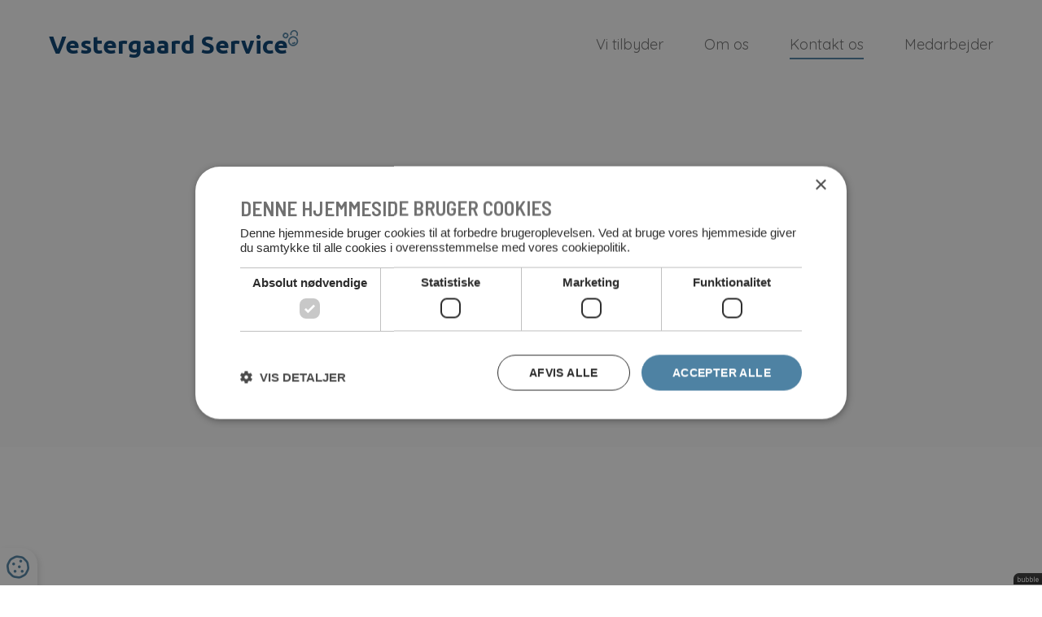

--- FILE ---
content_type: text/html; charset=utf-8
request_url: https://v-service.dk/p/kontakt
body_size: 3681
content:
<!--
Lavet af bubble - Det skarpe i det skæve
Besøg os på www.bubble.dk eller ring til os på +45 6069 8700
-->
<!doctype html>
<html lang="da" class="no-js" dir="ltr">
<head>
	<meta charset="utf-8">
	<title>Kontakt os - Vestergaard Service</title>
	<meta name="description" content="Kontakt os">
	<meta name="apple-mobile-web-app-title" content="Vestergaard Service">
	<base href="https://v-service.dk/">
	<link rel="stylesheet" type="text/css" href="/assets/css/main.min.css?9">
	<meta name="google-site-verification" content="P8FIHVvXbTL9HiVFmQaD7lU79ufgYLBvGLLf0jqWszE" />
	<meta name="facebook-domain-verification" content="ns6v49majw7bqxkj6w4ke8oyxvo74i" />
	<script type="text/javascript" charset="UTF-8" src="//cdn.cookie-script.com/s/4efa10e072e4fb977382004d44c5c953.js"></script>
	<!-- The initial config of Consent Mode -->
	<script type="text/javascript">
		window.dataLayer = window.dataLayer || [];
		function gtag() {
			dataLayer.push(arguments);
		}
		gtag('consent', 'default', {
			'ad_storage': 'denied',
			'ad_user_data': 'denied',
			'ad_personalization': 'denied',
			'analytics_storage': 'denied',
			'wait_for_update': 500,
		});
		gtag('set', 'ads_data_redaction', true);
	</script>
	<!-- Google Tag Manager -->
	<script>(function(w,d,s,l,i){w[l]=w[l]||[];w[l].push({'gtm.start':
	new Date().getTime(),event:'gtm.js'});var f=d.getElementsByTagName(s)[0],
	j=d.createElement(s),dl=l!='dataLayer'?'&l='+l:'';j.async=true;j.src=
	'https://www.googletagmanager.com/gtm.js?id='+i+dl;f.parentNode.insertBefore(j,f);
	})(window,document,'script','dataLayer','GTM-PRBKRP3');</script>
	<!-- End Google Tag Manager -->
	<!-- Facebook Pixel Code -->
	<script>
		!function(f,b,e,v,n,t,s)
		{if(f.fbq)return;n=f.fbq=function(){n.callMethod?
		n.callMethod.apply(n,arguments):n.queue.push(arguments)};
		if(!f._fbq)f._fbq=n;n.push=n;n.loaded=!0;n.version='2.0';
		n.queue=[];t=b.createElement(e);t.async=!0;
		t.src=v;s=b.getElementsByTagName(e)[0];
		s.parentNode.insertBefore(t,s)}(window,document,'script',
		'https://connect.facebook.net/en_US/fbevents.js');
		fbq('consent', 'revoke');
		fbq('init', '472022297351246'); 
		fbq('track', 'PageView');
	</script>
	<noscript>
		<img height="1" width="1" src="https://www.facebook.com/tr?id=472022297351246&ev=PageView&noscript=1"/>
	</noscript>
	<!-- End Facebook Pixel Code -->
	<meta property="og:title" content="Kontakt os - Vestergaard Service">
	<meta property="og:description" content="Kontakt os">
	<meta property="og:url" content="https://v-service.dk/p/kontakt">

	<meta http-equiv="x-ua-compatible" content="ie=edge">
	<meta name="viewport" content="width=device-width, initial-scale=1.0">
	<link rel="icon" type="image/png" href="f/design/favicon.png">
	<link rel="apple-touch-icon" href="f/design/appicon.png">
	<link rel="stylesheet" type="text/css" href="/style.css?178954879">
		<meta property="og:image" content="https://v-service.dk/f/design/share.jpg" />
	</head>

<body class="">
		<!-- Google Tag Manager (noscript) -->
	<noscript><iframe src="https://www.googletagmanager.com/ns.html?id=GTM-PRBKRP3"
	height="0" width="0" style="display:none;visibility:hidden"></iframe></noscript>
	<!-- End Google Tag Manager (noscript) -->


	<div class="main-wrap">
		<header class="site-header">
			<div class="grid-container">
				<div class="grid-x align-middle">
					<div class="cell shrink">
						<a href="/" title="Vestergaard Service" class="site-logo">
															Vestergaard Service
													</a>
					</div>

					<div class="cell auto">
						<div class="header-nav">
							<nav class="site-nav"><ul class="widget content page menu clearfix">
				<li class="item_1 itemid_9">
			<a href="p/vi-tilbyder">Vi tilbyder</a>
			
						
					</li>		
			<li class="item_2 itemid_21">
			<a href="p/om-os">Om os</a>
			
						
					</li>		
			<li class="item_3 itemid_6 active">
			<a href="p/kontakt">Kontakt os</a>
			
						
					</li>		
			<li class="item_4 itemid_30">
			<a href="p/medarbejder">Medarbejder</a>
			
						
					</li>		
	</ul>
	
	

</nav>							
						</div>

						<a href="javascript:void(0)" class="header-nav-toggle">
							<div class="hamburger">
								<div class="hamburger-i hamburger-top"></div> 
								<div class="hamburger-i hamburger-mid"></div> 
								<div class="hamburger-i hamburger-bottom"></div> 
							</div>
						</a>
					</div>
				</div>
			</div>
		</header>

					
							





	<div class="top" data-aos="fade-down">
		<div class="top-bar top-bar--map">
			<iframe src="https://www.google.com/maps/embed?pb=!1m18!1m12!1m3!1d2234.4671092101466!2d9.128248116051967!3d55.94127548490722!2m3!1f0!2f0!3f0!3m2!1i1024!2i768!4f13.1!3m3!1m2!1s0x464b9ec53edfc721%3A0xa1fbac21f055ae63!2sStoregade%2047%2C%207330%20Brande!5e0!3m2!1sda!2sdk!4v1614764911139!5m2!1sda!2sdk" width="2000" height="650" allowfullscreen=""></iframe>
		</div>
	</div>


<div class="middle">
	<div class="grid-container">
				<div class="grid-x grid-margin-x grid-margin-y">
			<div data-aos="fade-right" class="cell small-12 medium-auto large-6 ">
				<section class="content rte">
					<h1>Kontakt os</h1>
<div><div class="contact-info-container">	
	<div class="contact-info">
		<div class="contact-info__icon">
			<i class="fal fa-map-marker-times"></i>
		</div>
		<div class="contact-info__info">			
			<p>Storegade 47 <br>
			7330 Brande</p>
		</div>
	</div>	
		<div class="contact-info">
		<div class="contact-info__icon">
			<i class="fal fa-phone"></i>		
		</div>
		<div class="contact-info__info">			
			<a href="tel:21605710">21 60 57 10</a>
		</div>
	</div>
	<div class="contact-info">
		<div class="contact-info__icon">
			<i class="fal fa-envelope"></i>
		</div>
		<div class="contact-info__info">			
			<a href="mailto:mail@v-service.dk">mail@v-service.dk</a>
		</div>
	</div>	
</div>


 </div>

									</section>
			</div>

							<div data-aos="fade-down" data-aos-delay="300" class="cell small-12  large-5
							 medium-5 large-offset-1							">
					<section class="sidebar-container">
						<div class="fluff sidebar sidebar--form sidebar--form--contact"><div class="form__description">
<h2>Bliv kontaktet</h2>
<p>Udfyld dine oplysninger, s&aring; kontakter vi dig hurtigst muligt</p>
</div>
<div class="form form_5 form_recaptcha">
	<form name="form_5" id="form_5" method="post" action="/p/kontakt#form_5">
		<input type="hidden" name="form_id" value="5">
														<div class="field id11 order1 type_text">
					<div class="caption"><label for="field11" class="heading">Navn*</label></div>

					<div class="input">
													<input type="text" name="11" id="field11" value="" placeholder="Navn">
											</div>
				</div>
															<div class="field id13 order2 type_text">
					<div class="caption"><label for="field13" class="heading">Email*</label></div>

					<div class="input">
													<input type="text" name="13" id="field13" value="" placeholder="Email">
											</div>
				</div>
															<div class="field id15 order3 type_text">
					<div class="caption"><label for="field15" class="heading">Tlf nr.*</label></div>

					<div class="input">
													<input type="text" name="15" id="field15" value="" placeholder="Tlf nr">
											</div>
				</div>
															<div class="field id17 order4 type_text">
					<div class="caption"><label for="field17" class="heading">Post nr.</label></div>

					<div class="input">
													<input type="text" name="17" id="field17" value="" placeholder="Post nr.">
											</div>
				</div>
															<div class="field id19 order5 type_text">
					<div class="caption"><label for="field19" class="heading">Emne*</label></div>

					<div class="input">
													<input type="text" name="19" id="field19" value="" placeholder="Emne">
											</div>
				</div>
															<div class="field id21 order6 type_textarea">
					<div class="caption"><label for="field21" class="heading">Beskrivelse</label></div>

					<div class="input">
													<textarea name="21" id="field21" placeholder="Beskrivelse..."></textarea>
											</div>
				</div>
					
					<div class="field-body-p">
				<div class="caption"><label for="body-p" class="heading">Body*</label></div>
				<div class="input"><textarea name="body-p" id="body-p" placeholder="Body" tabindex="100"></textarea></div>
			</div>
		
									<script src="https://www.google.com/recaptcha/api.js" async defer></script>
													<script>
					var form_submit = "form_5";
					function onInvisibleRecaptcha(token) {
						document.getElementById(form_submit).submit();
					}
				</script>
							<div class="form-controls">
							<input type="submit" value="Send" class="g-recaptcha" data-badge="bottomleft" data-sitekey="6LdleiAUAAAAAHVaLLbdzrG3utZ_3-R__aDNBXLs" data-callback='onInvisibleRecaptcha' onclick="form_submit='form_5'">
								</div>
	</form>
</div>
<div class="form-wrapper__recaptcha form-wrapper__recaptcha--dark">
		Beskyttet af reCAPTCHA |&nbsp;<a href="https://www.google.com/intl/da/policies/privacy/" target="_blank">Privatliv</a>&nbsp;-&nbsp;<a href="https://www.google.com/intl/da/policies/terms/" target="_blank">Vilkår</a>
	</div></div>
					</section>
				</div>
			
					</div>
	</div>
</div>

			
						<div class="bottom"><div class="fluff section section--cta"><a href="/p/vi-tilbyder">
<div class="grid-container">
<div class="grid-x">
<div class="cell small-12 text-center" data-aos="fade-right">
<p><strong>Se vores ydelser</strong></p>
</div>
</div>
</div>
</a>
</div></div>				<footer class="site-footer">
			<div class="grid-container">
				<div class="grid-x grid-margin-x grid-margin-y">
					<div class="cell small-12 medium-6 large-4 site-footer__info">
						<ul class="no-bullet">
							<li><a class="site-logo" href="/">Vestergaard Service</a></li>
							<li>Storegade 47, 7330 Brande</li>							
							<li>Telefon: <a href="tel:21605710">21 60 57 10</a></li>
							<li>CVR: 27305407</li>
							<li>
																	<a href="https://www.facebook.com/VestergaardService/" target="_blank"><i class="fab fa-facebook"></i>Følg os på Facebook</a>
															</li>
						</ul>
					</div>	
					<div data-aos="fade-up" data-aos-delay="700" data-aos-duration="2000" data-aos-anchor=".site-footer" class="cell small-12 medium-6 large-4 large-offset-4 site-footer__environment">
						<div class="content-container">
	<img src="/f/blog/article/cc3c4d733d89af9153f7f81e9d96002401e1e918_thumb.png" alt="Footer: arbejdsmiljø info">

	<div class="content">
		<p>Vi har et godt arbejdsmilj&oslash; og tager h&aring;nd om vores medarbejdere. <a href="p/om-os">L&aelig;s mere her</a></p>
	</div>
</div>

					</div>			
				</div>
			</div>
		</footer>
		<a href="javascript:void(0)" id="csconsentlink" class="cookie-badge"><i class="far fa-cookie"></i></a>
	</div>

	<script src="/script.js?178956148"></script>
	<a href="https://bubble.dk" target="_blank" id="bubble" rel="nofollow"><img src="assets/gfx/bubble/black.png" alt="bubble"></a>



		</body>
</html>

--- FILE ---
content_type: text/html; charset=utf-8
request_url: https://www.google.com/recaptcha/api2/anchor?ar=1&k=6LdleiAUAAAAAHVaLLbdzrG3utZ_3-R__aDNBXLs&co=aHR0cHM6Ly92LXNlcnZpY2UuZGs6NDQz&hl=en&v=PoyoqOPhxBO7pBk68S4YbpHZ&size=invisible&badge=bottomleft&anchor-ms=20000&execute-ms=30000&cb=durqay5beo0u
body_size: 49528
content:
<!DOCTYPE HTML><html dir="ltr" lang="en"><head><meta http-equiv="Content-Type" content="text/html; charset=UTF-8">
<meta http-equiv="X-UA-Compatible" content="IE=edge">
<title>reCAPTCHA</title>
<style type="text/css">
/* cyrillic-ext */
@font-face {
  font-family: 'Roboto';
  font-style: normal;
  font-weight: 400;
  font-stretch: 100%;
  src: url(//fonts.gstatic.com/s/roboto/v48/KFO7CnqEu92Fr1ME7kSn66aGLdTylUAMa3GUBHMdazTgWw.woff2) format('woff2');
  unicode-range: U+0460-052F, U+1C80-1C8A, U+20B4, U+2DE0-2DFF, U+A640-A69F, U+FE2E-FE2F;
}
/* cyrillic */
@font-face {
  font-family: 'Roboto';
  font-style: normal;
  font-weight: 400;
  font-stretch: 100%;
  src: url(//fonts.gstatic.com/s/roboto/v48/KFO7CnqEu92Fr1ME7kSn66aGLdTylUAMa3iUBHMdazTgWw.woff2) format('woff2');
  unicode-range: U+0301, U+0400-045F, U+0490-0491, U+04B0-04B1, U+2116;
}
/* greek-ext */
@font-face {
  font-family: 'Roboto';
  font-style: normal;
  font-weight: 400;
  font-stretch: 100%;
  src: url(//fonts.gstatic.com/s/roboto/v48/KFO7CnqEu92Fr1ME7kSn66aGLdTylUAMa3CUBHMdazTgWw.woff2) format('woff2');
  unicode-range: U+1F00-1FFF;
}
/* greek */
@font-face {
  font-family: 'Roboto';
  font-style: normal;
  font-weight: 400;
  font-stretch: 100%;
  src: url(//fonts.gstatic.com/s/roboto/v48/KFO7CnqEu92Fr1ME7kSn66aGLdTylUAMa3-UBHMdazTgWw.woff2) format('woff2');
  unicode-range: U+0370-0377, U+037A-037F, U+0384-038A, U+038C, U+038E-03A1, U+03A3-03FF;
}
/* math */
@font-face {
  font-family: 'Roboto';
  font-style: normal;
  font-weight: 400;
  font-stretch: 100%;
  src: url(//fonts.gstatic.com/s/roboto/v48/KFO7CnqEu92Fr1ME7kSn66aGLdTylUAMawCUBHMdazTgWw.woff2) format('woff2');
  unicode-range: U+0302-0303, U+0305, U+0307-0308, U+0310, U+0312, U+0315, U+031A, U+0326-0327, U+032C, U+032F-0330, U+0332-0333, U+0338, U+033A, U+0346, U+034D, U+0391-03A1, U+03A3-03A9, U+03B1-03C9, U+03D1, U+03D5-03D6, U+03F0-03F1, U+03F4-03F5, U+2016-2017, U+2034-2038, U+203C, U+2040, U+2043, U+2047, U+2050, U+2057, U+205F, U+2070-2071, U+2074-208E, U+2090-209C, U+20D0-20DC, U+20E1, U+20E5-20EF, U+2100-2112, U+2114-2115, U+2117-2121, U+2123-214F, U+2190, U+2192, U+2194-21AE, U+21B0-21E5, U+21F1-21F2, U+21F4-2211, U+2213-2214, U+2216-22FF, U+2308-230B, U+2310, U+2319, U+231C-2321, U+2336-237A, U+237C, U+2395, U+239B-23B7, U+23D0, U+23DC-23E1, U+2474-2475, U+25AF, U+25B3, U+25B7, U+25BD, U+25C1, U+25CA, U+25CC, U+25FB, U+266D-266F, U+27C0-27FF, U+2900-2AFF, U+2B0E-2B11, U+2B30-2B4C, U+2BFE, U+3030, U+FF5B, U+FF5D, U+1D400-1D7FF, U+1EE00-1EEFF;
}
/* symbols */
@font-face {
  font-family: 'Roboto';
  font-style: normal;
  font-weight: 400;
  font-stretch: 100%;
  src: url(//fonts.gstatic.com/s/roboto/v48/KFO7CnqEu92Fr1ME7kSn66aGLdTylUAMaxKUBHMdazTgWw.woff2) format('woff2');
  unicode-range: U+0001-000C, U+000E-001F, U+007F-009F, U+20DD-20E0, U+20E2-20E4, U+2150-218F, U+2190, U+2192, U+2194-2199, U+21AF, U+21E6-21F0, U+21F3, U+2218-2219, U+2299, U+22C4-22C6, U+2300-243F, U+2440-244A, U+2460-24FF, U+25A0-27BF, U+2800-28FF, U+2921-2922, U+2981, U+29BF, U+29EB, U+2B00-2BFF, U+4DC0-4DFF, U+FFF9-FFFB, U+10140-1018E, U+10190-1019C, U+101A0, U+101D0-101FD, U+102E0-102FB, U+10E60-10E7E, U+1D2C0-1D2D3, U+1D2E0-1D37F, U+1F000-1F0FF, U+1F100-1F1AD, U+1F1E6-1F1FF, U+1F30D-1F30F, U+1F315, U+1F31C, U+1F31E, U+1F320-1F32C, U+1F336, U+1F378, U+1F37D, U+1F382, U+1F393-1F39F, U+1F3A7-1F3A8, U+1F3AC-1F3AF, U+1F3C2, U+1F3C4-1F3C6, U+1F3CA-1F3CE, U+1F3D4-1F3E0, U+1F3ED, U+1F3F1-1F3F3, U+1F3F5-1F3F7, U+1F408, U+1F415, U+1F41F, U+1F426, U+1F43F, U+1F441-1F442, U+1F444, U+1F446-1F449, U+1F44C-1F44E, U+1F453, U+1F46A, U+1F47D, U+1F4A3, U+1F4B0, U+1F4B3, U+1F4B9, U+1F4BB, U+1F4BF, U+1F4C8-1F4CB, U+1F4D6, U+1F4DA, U+1F4DF, U+1F4E3-1F4E6, U+1F4EA-1F4ED, U+1F4F7, U+1F4F9-1F4FB, U+1F4FD-1F4FE, U+1F503, U+1F507-1F50B, U+1F50D, U+1F512-1F513, U+1F53E-1F54A, U+1F54F-1F5FA, U+1F610, U+1F650-1F67F, U+1F687, U+1F68D, U+1F691, U+1F694, U+1F698, U+1F6AD, U+1F6B2, U+1F6B9-1F6BA, U+1F6BC, U+1F6C6-1F6CF, U+1F6D3-1F6D7, U+1F6E0-1F6EA, U+1F6F0-1F6F3, U+1F6F7-1F6FC, U+1F700-1F7FF, U+1F800-1F80B, U+1F810-1F847, U+1F850-1F859, U+1F860-1F887, U+1F890-1F8AD, U+1F8B0-1F8BB, U+1F8C0-1F8C1, U+1F900-1F90B, U+1F93B, U+1F946, U+1F984, U+1F996, U+1F9E9, U+1FA00-1FA6F, U+1FA70-1FA7C, U+1FA80-1FA89, U+1FA8F-1FAC6, U+1FACE-1FADC, U+1FADF-1FAE9, U+1FAF0-1FAF8, U+1FB00-1FBFF;
}
/* vietnamese */
@font-face {
  font-family: 'Roboto';
  font-style: normal;
  font-weight: 400;
  font-stretch: 100%;
  src: url(//fonts.gstatic.com/s/roboto/v48/KFO7CnqEu92Fr1ME7kSn66aGLdTylUAMa3OUBHMdazTgWw.woff2) format('woff2');
  unicode-range: U+0102-0103, U+0110-0111, U+0128-0129, U+0168-0169, U+01A0-01A1, U+01AF-01B0, U+0300-0301, U+0303-0304, U+0308-0309, U+0323, U+0329, U+1EA0-1EF9, U+20AB;
}
/* latin-ext */
@font-face {
  font-family: 'Roboto';
  font-style: normal;
  font-weight: 400;
  font-stretch: 100%;
  src: url(//fonts.gstatic.com/s/roboto/v48/KFO7CnqEu92Fr1ME7kSn66aGLdTylUAMa3KUBHMdazTgWw.woff2) format('woff2');
  unicode-range: U+0100-02BA, U+02BD-02C5, U+02C7-02CC, U+02CE-02D7, U+02DD-02FF, U+0304, U+0308, U+0329, U+1D00-1DBF, U+1E00-1E9F, U+1EF2-1EFF, U+2020, U+20A0-20AB, U+20AD-20C0, U+2113, U+2C60-2C7F, U+A720-A7FF;
}
/* latin */
@font-face {
  font-family: 'Roboto';
  font-style: normal;
  font-weight: 400;
  font-stretch: 100%;
  src: url(//fonts.gstatic.com/s/roboto/v48/KFO7CnqEu92Fr1ME7kSn66aGLdTylUAMa3yUBHMdazQ.woff2) format('woff2');
  unicode-range: U+0000-00FF, U+0131, U+0152-0153, U+02BB-02BC, U+02C6, U+02DA, U+02DC, U+0304, U+0308, U+0329, U+2000-206F, U+20AC, U+2122, U+2191, U+2193, U+2212, U+2215, U+FEFF, U+FFFD;
}
/* cyrillic-ext */
@font-face {
  font-family: 'Roboto';
  font-style: normal;
  font-weight: 500;
  font-stretch: 100%;
  src: url(//fonts.gstatic.com/s/roboto/v48/KFO7CnqEu92Fr1ME7kSn66aGLdTylUAMa3GUBHMdazTgWw.woff2) format('woff2');
  unicode-range: U+0460-052F, U+1C80-1C8A, U+20B4, U+2DE0-2DFF, U+A640-A69F, U+FE2E-FE2F;
}
/* cyrillic */
@font-face {
  font-family: 'Roboto';
  font-style: normal;
  font-weight: 500;
  font-stretch: 100%;
  src: url(//fonts.gstatic.com/s/roboto/v48/KFO7CnqEu92Fr1ME7kSn66aGLdTylUAMa3iUBHMdazTgWw.woff2) format('woff2');
  unicode-range: U+0301, U+0400-045F, U+0490-0491, U+04B0-04B1, U+2116;
}
/* greek-ext */
@font-face {
  font-family: 'Roboto';
  font-style: normal;
  font-weight: 500;
  font-stretch: 100%;
  src: url(//fonts.gstatic.com/s/roboto/v48/KFO7CnqEu92Fr1ME7kSn66aGLdTylUAMa3CUBHMdazTgWw.woff2) format('woff2');
  unicode-range: U+1F00-1FFF;
}
/* greek */
@font-face {
  font-family: 'Roboto';
  font-style: normal;
  font-weight: 500;
  font-stretch: 100%;
  src: url(//fonts.gstatic.com/s/roboto/v48/KFO7CnqEu92Fr1ME7kSn66aGLdTylUAMa3-UBHMdazTgWw.woff2) format('woff2');
  unicode-range: U+0370-0377, U+037A-037F, U+0384-038A, U+038C, U+038E-03A1, U+03A3-03FF;
}
/* math */
@font-face {
  font-family: 'Roboto';
  font-style: normal;
  font-weight: 500;
  font-stretch: 100%;
  src: url(//fonts.gstatic.com/s/roboto/v48/KFO7CnqEu92Fr1ME7kSn66aGLdTylUAMawCUBHMdazTgWw.woff2) format('woff2');
  unicode-range: U+0302-0303, U+0305, U+0307-0308, U+0310, U+0312, U+0315, U+031A, U+0326-0327, U+032C, U+032F-0330, U+0332-0333, U+0338, U+033A, U+0346, U+034D, U+0391-03A1, U+03A3-03A9, U+03B1-03C9, U+03D1, U+03D5-03D6, U+03F0-03F1, U+03F4-03F5, U+2016-2017, U+2034-2038, U+203C, U+2040, U+2043, U+2047, U+2050, U+2057, U+205F, U+2070-2071, U+2074-208E, U+2090-209C, U+20D0-20DC, U+20E1, U+20E5-20EF, U+2100-2112, U+2114-2115, U+2117-2121, U+2123-214F, U+2190, U+2192, U+2194-21AE, U+21B0-21E5, U+21F1-21F2, U+21F4-2211, U+2213-2214, U+2216-22FF, U+2308-230B, U+2310, U+2319, U+231C-2321, U+2336-237A, U+237C, U+2395, U+239B-23B7, U+23D0, U+23DC-23E1, U+2474-2475, U+25AF, U+25B3, U+25B7, U+25BD, U+25C1, U+25CA, U+25CC, U+25FB, U+266D-266F, U+27C0-27FF, U+2900-2AFF, U+2B0E-2B11, U+2B30-2B4C, U+2BFE, U+3030, U+FF5B, U+FF5D, U+1D400-1D7FF, U+1EE00-1EEFF;
}
/* symbols */
@font-face {
  font-family: 'Roboto';
  font-style: normal;
  font-weight: 500;
  font-stretch: 100%;
  src: url(//fonts.gstatic.com/s/roboto/v48/KFO7CnqEu92Fr1ME7kSn66aGLdTylUAMaxKUBHMdazTgWw.woff2) format('woff2');
  unicode-range: U+0001-000C, U+000E-001F, U+007F-009F, U+20DD-20E0, U+20E2-20E4, U+2150-218F, U+2190, U+2192, U+2194-2199, U+21AF, U+21E6-21F0, U+21F3, U+2218-2219, U+2299, U+22C4-22C6, U+2300-243F, U+2440-244A, U+2460-24FF, U+25A0-27BF, U+2800-28FF, U+2921-2922, U+2981, U+29BF, U+29EB, U+2B00-2BFF, U+4DC0-4DFF, U+FFF9-FFFB, U+10140-1018E, U+10190-1019C, U+101A0, U+101D0-101FD, U+102E0-102FB, U+10E60-10E7E, U+1D2C0-1D2D3, U+1D2E0-1D37F, U+1F000-1F0FF, U+1F100-1F1AD, U+1F1E6-1F1FF, U+1F30D-1F30F, U+1F315, U+1F31C, U+1F31E, U+1F320-1F32C, U+1F336, U+1F378, U+1F37D, U+1F382, U+1F393-1F39F, U+1F3A7-1F3A8, U+1F3AC-1F3AF, U+1F3C2, U+1F3C4-1F3C6, U+1F3CA-1F3CE, U+1F3D4-1F3E0, U+1F3ED, U+1F3F1-1F3F3, U+1F3F5-1F3F7, U+1F408, U+1F415, U+1F41F, U+1F426, U+1F43F, U+1F441-1F442, U+1F444, U+1F446-1F449, U+1F44C-1F44E, U+1F453, U+1F46A, U+1F47D, U+1F4A3, U+1F4B0, U+1F4B3, U+1F4B9, U+1F4BB, U+1F4BF, U+1F4C8-1F4CB, U+1F4D6, U+1F4DA, U+1F4DF, U+1F4E3-1F4E6, U+1F4EA-1F4ED, U+1F4F7, U+1F4F9-1F4FB, U+1F4FD-1F4FE, U+1F503, U+1F507-1F50B, U+1F50D, U+1F512-1F513, U+1F53E-1F54A, U+1F54F-1F5FA, U+1F610, U+1F650-1F67F, U+1F687, U+1F68D, U+1F691, U+1F694, U+1F698, U+1F6AD, U+1F6B2, U+1F6B9-1F6BA, U+1F6BC, U+1F6C6-1F6CF, U+1F6D3-1F6D7, U+1F6E0-1F6EA, U+1F6F0-1F6F3, U+1F6F7-1F6FC, U+1F700-1F7FF, U+1F800-1F80B, U+1F810-1F847, U+1F850-1F859, U+1F860-1F887, U+1F890-1F8AD, U+1F8B0-1F8BB, U+1F8C0-1F8C1, U+1F900-1F90B, U+1F93B, U+1F946, U+1F984, U+1F996, U+1F9E9, U+1FA00-1FA6F, U+1FA70-1FA7C, U+1FA80-1FA89, U+1FA8F-1FAC6, U+1FACE-1FADC, U+1FADF-1FAE9, U+1FAF0-1FAF8, U+1FB00-1FBFF;
}
/* vietnamese */
@font-face {
  font-family: 'Roboto';
  font-style: normal;
  font-weight: 500;
  font-stretch: 100%;
  src: url(//fonts.gstatic.com/s/roboto/v48/KFO7CnqEu92Fr1ME7kSn66aGLdTylUAMa3OUBHMdazTgWw.woff2) format('woff2');
  unicode-range: U+0102-0103, U+0110-0111, U+0128-0129, U+0168-0169, U+01A0-01A1, U+01AF-01B0, U+0300-0301, U+0303-0304, U+0308-0309, U+0323, U+0329, U+1EA0-1EF9, U+20AB;
}
/* latin-ext */
@font-face {
  font-family: 'Roboto';
  font-style: normal;
  font-weight: 500;
  font-stretch: 100%;
  src: url(//fonts.gstatic.com/s/roboto/v48/KFO7CnqEu92Fr1ME7kSn66aGLdTylUAMa3KUBHMdazTgWw.woff2) format('woff2');
  unicode-range: U+0100-02BA, U+02BD-02C5, U+02C7-02CC, U+02CE-02D7, U+02DD-02FF, U+0304, U+0308, U+0329, U+1D00-1DBF, U+1E00-1E9F, U+1EF2-1EFF, U+2020, U+20A0-20AB, U+20AD-20C0, U+2113, U+2C60-2C7F, U+A720-A7FF;
}
/* latin */
@font-face {
  font-family: 'Roboto';
  font-style: normal;
  font-weight: 500;
  font-stretch: 100%;
  src: url(//fonts.gstatic.com/s/roboto/v48/KFO7CnqEu92Fr1ME7kSn66aGLdTylUAMa3yUBHMdazQ.woff2) format('woff2');
  unicode-range: U+0000-00FF, U+0131, U+0152-0153, U+02BB-02BC, U+02C6, U+02DA, U+02DC, U+0304, U+0308, U+0329, U+2000-206F, U+20AC, U+2122, U+2191, U+2193, U+2212, U+2215, U+FEFF, U+FFFD;
}
/* cyrillic-ext */
@font-face {
  font-family: 'Roboto';
  font-style: normal;
  font-weight: 900;
  font-stretch: 100%;
  src: url(//fonts.gstatic.com/s/roboto/v48/KFO7CnqEu92Fr1ME7kSn66aGLdTylUAMa3GUBHMdazTgWw.woff2) format('woff2');
  unicode-range: U+0460-052F, U+1C80-1C8A, U+20B4, U+2DE0-2DFF, U+A640-A69F, U+FE2E-FE2F;
}
/* cyrillic */
@font-face {
  font-family: 'Roboto';
  font-style: normal;
  font-weight: 900;
  font-stretch: 100%;
  src: url(//fonts.gstatic.com/s/roboto/v48/KFO7CnqEu92Fr1ME7kSn66aGLdTylUAMa3iUBHMdazTgWw.woff2) format('woff2');
  unicode-range: U+0301, U+0400-045F, U+0490-0491, U+04B0-04B1, U+2116;
}
/* greek-ext */
@font-face {
  font-family: 'Roboto';
  font-style: normal;
  font-weight: 900;
  font-stretch: 100%;
  src: url(//fonts.gstatic.com/s/roboto/v48/KFO7CnqEu92Fr1ME7kSn66aGLdTylUAMa3CUBHMdazTgWw.woff2) format('woff2');
  unicode-range: U+1F00-1FFF;
}
/* greek */
@font-face {
  font-family: 'Roboto';
  font-style: normal;
  font-weight: 900;
  font-stretch: 100%;
  src: url(//fonts.gstatic.com/s/roboto/v48/KFO7CnqEu92Fr1ME7kSn66aGLdTylUAMa3-UBHMdazTgWw.woff2) format('woff2');
  unicode-range: U+0370-0377, U+037A-037F, U+0384-038A, U+038C, U+038E-03A1, U+03A3-03FF;
}
/* math */
@font-face {
  font-family: 'Roboto';
  font-style: normal;
  font-weight: 900;
  font-stretch: 100%;
  src: url(//fonts.gstatic.com/s/roboto/v48/KFO7CnqEu92Fr1ME7kSn66aGLdTylUAMawCUBHMdazTgWw.woff2) format('woff2');
  unicode-range: U+0302-0303, U+0305, U+0307-0308, U+0310, U+0312, U+0315, U+031A, U+0326-0327, U+032C, U+032F-0330, U+0332-0333, U+0338, U+033A, U+0346, U+034D, U+0391-03A1, U+03A3-03A9, U+03B1-03C9, U+03D1, U+03D5-03D6, U+03F0-03F1, U+03F4-03F5, U+2016-2017, U+2034-2038, U+203C, U+2040, U+2043, U+2047, U+2050, U+2057, U+205F, U+2070-2071, U+2074-208E, U+2090-209C, U+20D0-20DC, U+20E1, U+20E5-20EF, U+2100-2112, U+2114-2115, U+2117-2121, U+2123-214F, U+2190, U+2192, U+2194-21AE, U+21B0-21E5, U+21F1-21F2, U+21F4-2211, U+2213-2214, U+2216-22FF, U+2308-230B, U+2310, U+2319, U+231C-2321, U+2336-237A, U+237C, U+2395, U+239B-23B7, U+23D0, U+23DC-23E1, U+2474-2475, U+25AF, U+25B3, U+25B7, U+25BD, U+25C1, U+25CA, U+25CC, U+25FB, U+266D-266F, U+27C0-27FF, U+2900-2AFF, U+2B0E-2B11, U+2B30-2B4C, U+2BFE, U+3030, U+FF5B, U+FF5D, U+1D400-1D7FF, U+1EE00-1EEFF;
}
/* symbols */
@font-face {
  font-family: 'Roboto';
  font-style: normal;
  font-weight: 900;
  font-stretch: 100%;
  src: url(//fonts.gstatic.com/s/roboto/v48/KFO7CnqEu92Fr1ME7kSn66aGLdTylUAMaxKUBHMdazTgWw.woff2) format('woff2');
  unicode-range: U+0001-000C, U+000E-001F, U+007F-009F, U+20DD-20E0, U+20E2-20E4, U+2150-218F, U+2190, U+2192, U+2194-2199, U+21AF, U+21E6-21F0, U+21F3, U+2218-2219, U+2299, U+22C4-22C6, U+2300-243F, U+2440-244A, U+2460-24FF, U+25A0-27BF, U+2800-28FF, U+2921-2922, U+2981, U+29BF, U+29EB, U+2B00-2BFF, U+4DC0-4DFF, U+FFF9-FFFB, U+10140-1018E, U+10190-1019C, U+101A0, U+101D0-101FD, U+102E0-102FB, U+10E60-10E7E, U+1D2C0-1D2D3, U+1D2E0-1D37F, U+1F000-1F0FF, U+1F100-1F1AD, U+1F1E6-1F1FF, U+1F30D-1F30F, U+1F315, U+1F31C, U+1F31E, U+1F320-1F32C, U+1F336, U+1F378, U+1F37D, U+1F382, U+1F393-1F39F, U+1F3A7-1F3A8, U+1F3AC-1F3AF, U+1F3C2, U+1F3C4-1F3C6, U+1F3CA-1F3CE, U+1F3D4-1F3E0, U+1F3ED, U+1F3F1-1F3F3, U+1F3F5-1F3F7, U+1F408, U+1F415, U+1F41F, U+1F426, U+1F43F, U+1F441-1F442, U+1F444, U+1F446-1F449, U+1F44C-1F44E, U+1F453, U+1F46A, U+1F47D, U+1F4A3, U+1F4B0, U+1F4B3, U+1F4B9, U+1F4BB, U+1F4BF, U+1F4C8-1F4CB, U+1F4D6, U+1F4DA, U+1F4DF, U+1F4E3-1F4E6, U+1F4EA-1F4ED, U+1F4F7, U+1F4F9-1F4FB, U+1F4FD-1F4FE, U+1F503, U+1F507-1F50B, U+1F50D, U+1F512-1F513, U+1F53E-1F54A, U+1F54F-1F5FA, U+1F610, U+1F650-1F67F, U+1F687, U+1F68D, U+1F691, U+1F694, U+1F698, U+1F6AD, U+1F6B2, U+1F6B9-1F6BA, U+1F6BC, U+1F6C6-1F6CF, U+1F6D3-1F6D7, U+1F6E0-1F6EA, U+1F6F0-1F6F3, U+1F6F7-1F6FC, U+1F700-1F7FF, U+1F800-1F80B, U+1F810-1F847, U+1F850-1F859, U+1F860-1F887, U+1F890-1F8AD, U+1F8B0-1F8BB, U+1F8C0-1F8C1, U+1F900-1F90B, U+1F93B, U+1F946, U+1F984, U+1F996, U+1F9E9, U+1FA00-1FA6F, U+1FA70-1FA7C, U+1FA80-1FA89, U+1FA8F-1FAC6, U+1FACE-1FADC, U+1FADF-1FAE9, U+1FAF0-1FAF8, U+1FB00-1FBFF;
}
/* vietnamese */
@font-face {
  font-family: 'Roboto';
  font-style: normal;
  font-weight: 900;
  font-stretch: 100%;
  src: url(//fonts.gstatic.com/s/roboto/v48/KFO7CnqEu92Fr1ME7kSn66aGLdTylUAMa3OUBHMdazTgWw.woff2) format('woff2');
  unicode-range: U+0102-0103, U+0110-0111, U+0128-0129, U+0168-0169, U+01A0-01A1, U+01AF-01B0, U+0300-0301, U+0303-0304, U+0308-0309, U+0323, U+0329, U+1EA0-1EF9, U+20AB;
}
/* latin-ext */
@font-face {
  font-family: 'Roboto';
  font-style: normal;
  font-weight: 900;
  font-stretch: 100%;
  src: url(//fonts.gstatic.com/s/roboto/v48/KFO7CnqEu92Fr1ME7kSn66aGLdTylUAMa3KUBHMdazTgWw.woff2) format('woff2');
  unicode-range: U+0100-02BA, U+02BD-02C5, U+02C7-02CC, U+02CE-02D7, U+02DD-02FF, U+0304, U+0308, U+0329, U+1D00-1DBF, U+1E00-1E9F, U+1EF2-1EFF, U+2020, U+20A0-20AB, U+20AD-20C0, U+2113, U+2C60-2C7F, U+A720-A7FF;
}
/* latin */
@font-face {
  font-family: 'Roboto';
  font-style: normal;
  font-weight: 900;
  font-stretch: 100%;
  src: url(//fonts.gstatic.com/s/roboto/v48/KFO7CnqEu92Fr1ME7kSn66aGLdTylUAMa3yUBHMdazQ.woff2) format('woff2');
  unicode-range: U+0000-00FF, U+0131, U+0152-0153, U+02BB-02BC, U+02C6, U+02DA, U+02DC, U+0304, U+0308, U+0329, U+2000-206F, U+20AC, U+2122, U+2191, U+2193, U+2212, U+2215, U+FEFF, U+FFFD;
}

</style>
<link rel="stylesheet" type="text/css" href="https://www.gstatic.com/recaptcha/releases/PoyoqOPhxBO7pBk68S4YbpHZ/styles__ltr.css">
<script nonce="8z7alZlt5Ky8uMGrWelsVA" type="text/javascript">window['__recaptcha_api'] = 'https://www.google.com/recaptcha/api2/';</script>
<script type="text/javascript" src="https://www.gstatic.com/recaptcha/releases/PoyoqOPhxBO7pBk68S4YbpHZ/recaptcha__en.js" nonce="8z7alZlt5Ky8uMGrWelsVA">
      
    </script></head>
<body><div id="rc-anchor-alert" class="rc-anchor-alert"></div>
<input type="hidden" id="recaptcha-token" value="[base64]">
<script type="text/javascript" nonce="8z7alZlt5Ky8uMGrWelsVA">
      recaptcha.anchor.Main.init("[\x22ainput\x22,[\x22bgdata\x22,\x22\x22,\[base64]/[base64]/MjU1Ong/[base64]/[base64]/[base64]/[base64]/[base64]/[base64]/[base64]/[base64]/[base64]/[base64]/[base64]/[base64]/[base64]/[base64]/[base64]\\u003d\x22,\[base64]\\u003d\\u003d\x22,\x22MUHCkMKDw4TCp8OgwqYHOsKkWSrCjsKSwpLDm3ZgMcKlLDTDokfCu8OsKEYuw4ZOHsOfwonCiEJfEX5LwoPCjgXDocKJw4vCtwfCtcOZJDrDgGQ4w5Jww6zCm3XDksODwozCjsKodkwtDcO4XlEaw5LDu8OeXz0nw4AXwqzCrcK/[base64]/Dl8O3w7IXZsOfw4rCtlPDscOZGMKQdMOywqHDkUfCoMKMXsOdw5bDrBdfw7d/bMOUwqTDtVovwr4SwrjCjnXDrjwEw7nConfDkTMMDsKgMAPCuXtJK8KZH0QSGMKOLsKkVgfCgC/[base64]/d00ew7DDn1fCnsO3LMOfVzLCqsKmw58ww4kPdsOtP2zDhX/CosOcwoF0bsK5dVogw4HCoMOTw5tdw77DmsKmScOjMAVPwoRhC21TwqpJwqTCngrDuzPCk8K8wp3DosKURwjDnMKSWFtUw6jCnwITwqwaejNOw6jDtMOXw6TDoMKTYsKQwozCrcOnUMOeecOwEcOawo48RcOfGMKPAcONDX/CvUvCj3bCsMOoFwfCqMK3UU/Du8OdLsKTR8KiMMOkwpLDoB/DuMOiwqwEDMKuf8O1B0oHaMO4w5HClcKEw6AXwqfDpyfClsOMLjfDkcKLaUNswqzDrcKYwqo/[base64]/Csm9OwoXDqMKrwrjDoMKafTYnDB5yHH8zYHrDiMOmLjIXwoXDpwPDnsO1F1sHw4sRwpNrwpTCmcK4w69vMHF4P8O1XzA4w4kNVsK8I13CpcOxw7NXwpDDhcODU8KnwrnDtETCh1pLwrHDpMOIw5/DgHrDqMORwqfCvMOlC8KyEMKkbMKcwqTDrsO7MsKlw5TCvcO3wroqeCjDrWTDoWZBw4BFJ8OnwoVSCsOGw6czXsKHEsOLwrQfw6thbD/CosKCchzDjizClDLCrcKSCMO0wr4kwpHCgx5sMxE1w7duwoMbR8K5VVjDqz9MW27DosKnw5l7AsKWXsKPwqg3UMOWw5hALlZCwrHDlsKEFHPDuMKawoDDhMKUaQd9w5BNKxZJBSLDkgttdVoLwoHCnn4LQFZkV8O3wojDmcK8wovDiFBGEA/CoMK1e8KeA8O2wojCiREtw5EHXGbDhXAQwqrDnTwFw5DDvwrCm8ObfsKkwoMrw5JZwrIdwoxnwoAWw4HCtxgnIMOmWMOXLiLCtnDCkhIDTzg5w5g3w58OwpNTw753w5nCosKiUMK+woPCoBxOwrsNwpXCh30XwpRGw7DCoMO2G0jChB9JHMOGwo1kw5E/w6DCoHzDicKpw6YaA0BlwqgAw4VnwqsJDnpuwqrDm8KBDcOkw6zCsXE7w6EnGhZHw5HCj8K+w5sUw5zDoh4KwpPDoQxmRMO2TMOTw7fCjW5DwonDthQSJn3CpSMrw7Ahw7DDjDNywrM/[base64]/DlCp/w5IHEQ8XM3gKJsKnRH8Xw7g7w7bCqSAIZybCohTCtMKXQVwww6p5woJsEcOGC3ZQw7TDucK4w4wew7vDmlvDoMOFHjgQfQ85w5UXXcK/w4nDtAsVw6/[base64]/TGB2dkhiaClsDsOpMyNjwoHDmFfDpMKnw7kuw5bDmhHCvF9yeMKPwoDCr0IBU8KfMWrCk8OZwoAOwovCgVEJwoXCucOmw7TDm8OxEsKZwprDqE1qN8OkwqVkwocFwqdLM2UCMV0FOMKEwp7DuMKoCcOhw7PCmG5/w4HCiV4JwptYw4Z0w5srTcKnFsOGwrIIQ8O3wqM4bjFJwoYoHBhDwq0fCcOYwpvDsRXDu8KGwr3CliLCkgXDksOiJMOjO8Kuwpg4w7cTGsKswpEFa8KmwrYmw6/DgxPDnlxTQBjDpiIeQsKvw6fDi8O/f0rCtBxCwrQ6w4wVwpvCl0QuDS7DpMKWwpdew6LDmcK8woQ9TVw8w5PDvcOBw43CrMKdwqURTsKOw5bDrMKlYMO7NsOzMhhRO8O5w4/[base64]/wqp4w4UVbsO3dMOtHDZ5wol2wroJBRPDs8OpAgNhwp7DvVnCqzTCpVzCthrDn8O4w4BGwoN4w5BENRHCimbDpznCp8ODfHpEKMOSUzo3ck3ColQ8CXPCjiFvWsOQwpATBBohTzTDtMK+HUZ3wq/Dqw/DkcOow7IUVjjDpMO+AlnDtxIzTcK7bG4Fw4HDjVnCusKyw4t0w78dOMOXbH/CssKrwqRuXVbCmcKIbwLClMKcR8OwwovCgxR6woDCoF9aw50iCMOmHk/ChH3DsDrCs8OIGsO9wrAqc8O/M8ObIsKIM8KOYl/Cun99S8KgbsKAXwkMwqrCssKrwpg3BMK5UXrDqsOEw6/[base64]/DjSnDqMK/w4kvI8O1GBjDvUYJwoQSS8O8bSZec8OSwqpCDEHCqXDDjXrCpxPCrmlAwq8BwpzDvgTClAggwoNQw6PCmzvDvsKoVH7Cjn3Dj8OGwqbDnMKACEPDrMKjw6U5woDCvMO/w6fDlQtNcxkMw5VAw4MeEUnCpDUPw7fCkcOdTBYpAMKxwp7CgkMXwoF6QsOLwpRIRXbCq3LDq8OTVsKiV1ZMOsKFwrsnwqLCkBkuJE4cDA5HwrbDu3sAw5UVwqVGOWLDksOVwofCjiwFeMOgM8Kiw7YGM3Udw60HLcOcYMKvI2gRDxzDmMKSwo/[base64]/EQQjWBzCoRcMw5tER8Opw43Dgmkrwq1ew6nCiAvCmg/DulnCs8Kdw55jB8KcQ8KYw6xBw4HDuC/DssOPw4LDl8KFVcKCZsOJYG1zwp3DqQvCqlXCkEUhw4kEw4TCgcOVwqx5N8K9AsOmw7fDqsO1WsKNw6bCqmPCh2fCugfCvUZew6V9XMKZw4BETll1wobDpkdCWj/DnnDChMOER3hfw4LCgQ7Dn1UXw4FEwojCjsKAwoxmfMKaKcKQRcOXw4QPwqvCtzE7CMKBPsKqw7bCosKIwozCu8KDNMK2wpHCmsOVw4/[base64]/CmGzDqsOqwpzDjXRKwqFhXRMNw5HDlAjDoSdgJXbDnBtXwovDlQTCocOmwp3DrzvCtsOaw6dnw6k3wrdEwobDlMOHw4vCnABpHF9UfB4OwrDCmMO4wq3Cq8Kmw63DnnHCiBYfQChfEMKyC1fDizIdw4fCg8KlBMOFw554OMKQwrPDtcKLwpktw5/DjsOFw5TDnsKdZcKiZBPCocKew5HCtSHDuRPDtMKywpzDpTpIwr4Ow51vwoXDoMOEUwR8QCHDtcKAFTLCkMKQw5rDnSYcw4LDm1/DrcKKwqvCvmLDpDEQJGcvwpTCtnzDvTgcVsOTwqUWFyTCqAkKRsKew4jDnFRfwo/CmMO8UBLCsULDqMKoTcOcR0XDqcODOjpEG0oLfn5vw5fCrwnCmxBdw6zDsHHCqm5HLsK7wovDsUHDvloDw7bDgsOCJwDCucO5TsOfDlcSQR7DjCIbwqsuwpLDuyXDoTMuwr7Ds8OyXsKBK8Kxw7TDgMK4w5RjBMOON8O0CVrClivDoGgfESLChsOfwqYkWXpew6/DrzUUISXChnc4N8KSdnQHw5XCgT/CqFAKw6xrw691HCjDtcKwBVINKDpSw57DghNpw47CiMK7XHnCusKMw7fDi2DDi3vDjMK8wrvChMKww4wXcMObwovCqV3DuXPCuHzCiCJiw4o2w6jDv0rDlz4YXsKGZcKzw7wUw6JMTB/CnAc9wpoNN8O5ECsbwroUw7AOw5JSw5zDiMKpw47DucKgw7l/wowqwpHDlsKMWyDClcOkN8OvwqxKS8KACiA3w7h4w4HCicK4djVmwq8JwoXCm04Uw5tXHHF4IcKKDTDCmcOhwrnDrWPChhkhW34lMMKWU8OzwrjDpSJ4bVzCs8K7DMOuUGJWLwF/w5/CnlMBMywdw4zDg8OEw4BzwoDDlXQSaygXw7/DnQoCw7vDlMOTw48gw4F/NFnDrMOVKMOtwr4ze8Oww610Mh/Cv8KKIsOoYcOdICfCt2/DnSbDgWvDp8K9CMKxcMOWKHnCpjXDpiDCl8OGwqPCrsKawqA/VMOjw6l2Nx3DqHrCm2HChGvDqxMtRVrDiMOEw4jDosKMwpfClmJrFE/Cj11YSsKTw7jCicKPwoTCpEPDsycbSGYjBVxNVHXDqm7Ck8OawprClMKNG8O0w6zDo8OcJVXDkWjDrHfDksOQecOkworDo8KPw5PDosKgCBpiwr9ywp/Dog5aw6PCusOJw5Y3w6BIwpvCt8KCZHrDgFPDoMOCwp8Dw4ctSsK/w7HCuknDlsO6w7DDmMO7fTjDtMOVw6bDlHPCqMKDDXTCpVg6w6DClcOnwrA/LcObw6/[base64]/[base64]/DgA3Cs8OVw4bDjMK1Z8OBN3zCv8KZMcKsXBdlQjB7dCHCu1pvw4LDpHnDvGHCssO/KcOSLHk4CXDDs8K6w5UkHjXChcO5wqvDmcKlw59/H8K0woQXdcKLHMOnc8O5w47DtMK6LVvCvBMJCxI3wqMiTcOrcShTSMOKwpXCgcO+wqF7JMO0w5LDlW8FwrfDp8OTw4jDjMKFwplUw7TCsETDjUvDpsKNwrjCsMK7wo7CrcKOw5PDicKHbT0JFMKswotAw7YOFEzCnE/DosKDwq3DtsKUKsOHwqbDnsOpBWl2VDEiD8K5EsOdwoXDi1jCgUJQwq3DkcOEw5XDpy7Cpm/DmDzDsVjCoj5Ww6cOwpYdw6N7wrfDsQ4/w4p6w77CpcOADMKTwo0NaMKnw63Dl33Dm1ZRVkkJKMOfRkLCg8K/wpNCXi/DlsK/LMO1fy5zwpd/H3ZlGCMOwrFlZU8Sw70Ww7l0Q8Obw5NHc8O0w6/Cj19VTcKhw6bCnMOFVMK4XcOgK2DDl8O8w7c1w6ZGw795W8K7wow8w4nCicOHNsKbGmzCh8KdwpfDrsKwa8O/J8OWwoAVwpsTFkU1wprCkcOewpzCgzjDhsOvwqBZw6DDqEbCrjNdD8OBwqPDvQVxADDClxgkMMKNDMKcW8KECVzDlilwwpbDvsOPEEfDvHI/JsKyFMOCwoxAVEfDklBBwrPCkhxiwrPDthoiVcKaasOsGXPCscOFwpfDqCXDumAoAcORwoTDtMObNhvCk8K7CsOZw7MAeUPDnG0Ow6/Dr3NXw4dowq5BwrLCtMK7wr7Cng49wq3DlAEKFsKVJx0aK8O+BW56wrsfwqgeHjHDin/[base64]/IMOHeMKSbsKUWcKfLMKVeWZyw7NRw73DjAI/ID4Yw6bCi8K2LAVkwrPDpFkjwpwfw6DCu3HCkyDClgbDo8KtZMKEw79qwqYcw7g+C8O3wrTCtn1dccKMLz7CkEzCl8O+LBfCtwUcUwRPHsKrJh9YwpQuwo3CtVESw5nCosK7w47Cu3Q2DMKrw4/DtsOTwpYEwr9eAz0pfTHDtyLDk3TDn3LCnsKxM8KbwpPDnwLCu3gDw7RxLcK/[base64]/[base64]/Cr2M7w5zDlEbDs8OiwrTDrsK0HcKyWWBpw7rDjCc/OsKKwpdOwp5uw4VZH08vTMKfw5wKDDVEw6puw6DCn2w/XsONYzUoK3HCvXHDiRF6woFQw6bDt8OUIcKqRlVvb8OqEsOJwroPwp1SBQHDqA17e8K9dWHCmxrDtMOzwo4ZZ8KfbMO7wq5mwpU1w6jDrnN3w6Y+w6tdXcOjbXVxw5bCncKxExHDrcOfw553w7J+wo8RbX/DiW7Cp1HDtgIHaQ4mVsKhF8OPw7MmDUbDmsK9wqrDs8KRHArCkyzDksO/[base64]/UGHDmcKUwpINw6jCiQPDoQ8Pw6DDpi4dw7TCmsOJd8OOwqTDmcKlUmkYwp/Dm2wRacKDw44QWsKZw4ogUSxqCsOsDsK6EWrDkj1bwr9Vw4/[base64]/[base64]/CsMKdwonCl8KVUMKswqNSwoMPd2RQQXJYw6pUw6/[base64]/[base64]/CuMKCwqJ8VjbCusORTUzDnVzClsKOw5wmNcKVwobDgMKFVMOIQUDDlsKTwpsqwoDClsKTw5LCjl3CnEsqw4YQwogYw4XCmMK6wqrDtMOAbsKHN8O8w5NowrDDtcKOwqdsw7vDpgNjMsKFO8OmaFnCm8KTPV7DicOFw6cqw655w61yCcOhasKcw4EXw5DCqF/Du8O0wrDCkMOFSGo8w4FTV8Knc8OMAsKUVsK5QnzCp0ACwp3DvMKaw6/CgnU7T8K5ahsGHMORw4hFwrBAL3jDuQJyw6RVw7HDicKIw5UwUMOFw77Cv8KsLHHDocO8w5tWw4YNw4oCJMO3w5Z9w6tgOl7DjjjCjsK/w6oIw7s+w4LCocKgE8KFVDfDq8OvAsOTCWHCmsKqLCPDu0hwZxrDpC/[base64]/Dr8OQRGpuIRMSwrFQPxRZP8ONwrVBZS1bw4EOw5bCvynDgHR8w5VJSjLCp8KTwq5vEMOywp9xwrDDsHbCkDNmBgPChsKrSsKiG2/DlV7DqSUKw5DCl1dNLsKQwp8+WTPDgsOVworDksOLw7bCmsOffcOlOMKIecOcbMOqwpRUfcKsahENwrHDglHDm8KWWcKLw5c2YMO9YcOMw5phw54Swq/CuMKTagDDpDPCkAEDw7DClVTCgMOwasOEw6ggbcK0WSdCw5AeVMOHECI6ckMVw6zCjMKIw5/DsUYyR8KwwqBhBWrDikMKQsO4LcKQwrNHw6Bxw7VTw6HDrMKFV8KqYcKRw5TDjX/DukIqwoXCisKgLMO4aMOcDMOVfsOENsK7HsOZJwwCWsOlPi1APGYcwopMDsOCw7fCmcOgwpfCnlPDgQvDgMOpQ8KkYHBMwqswEj5SLsKVwqwbN8K/wovCr8OnbVI5QcONwq7Dpggswo3CsEPDpDQGw7U0DgMMwp7DhW9jIz7CiTowwrDDrzvDkEsNw6M1ScO1w6TCuELDq8KtwpcDw7bCtBVswrBNBMObUMKQG8KdUCvCkTZ+LQ0wJcODKhAYw43CjU/DtsKzw7PCj8K5awtzw6hGw7pAf30JwrLDkzfCtsKZC1jCtxXCr2jClsK7O3M8G1o2wqHCu8KkF8KVwp/CnsKCDMK3V8OYXTrCl8OmJH3Ck8OMI0NBw5waQgwQwrZ9wqAbJ8O9wrU9w4rCmMOywrk1NGvDsQtdKXPCpWvCu8KxwpHDv8OUIMK9wpbDr1xlw6RhfcOaw4dccVPCqMK9Y8O/wpQYwoBZBn03IsOdw7rDgcOFc8K2JMOLw5nCpRsrw6rDpcKRE8KoBCfDt1YKwrXDmcK5wovDlcKiw6pPD8O6w4QYP8KkDEUcwqPDqSwgWAUFODzCmnvDsgU1XznCvsKnw5RpdcKtEB1Hw79cXMO7w7BYw7DCrhY1c8OfwqJ/dMKbwqoWRGBxw7AXwoU5wovDm8K7w4nDsHFhw4Etw6HDrjgYQMO+wrl3WcKVPGzCh23DtR8HJ8OdfXLDhhQ1LsOqIsOYw5rCuDrCvHMYw6A7wqpQw7FEw67DjsK7w4PDmMOieifDr30Ne1AJKSULwpR5wqsEwrt/wohVKgPCkB7CusK3wq8swr50w5nCrhkuw4zCiX7Dg8OQwpTDo03DhS3DtcKfJQwaNcKWw6sgw6jCgsOwwo44wpV5w48ke8OvwrLDrsKrFmXDkcOMwrM0w6TDlDMGw7LDmsK6PlwAXxfCt2RmSMOgeG3DlMK1wqTCpQ/Ci8Ogw47Ck8Kwwr0RbcOXZsKWG8OiwoXDukdLwplbwqTCiWEWOsK/[base64]/S8KIbcOMNSjDkMKBTsO2w6E8OUtjwqnDusO3CsKTPwlTMsO0w6rCrTbCvGk1wqfCh8ORwonCtcO9w53Cs8KjwoEvw5/CksKTPMKjworCpThawqspcWTCoMKaw5/[base64]/DqsKwacO2wqlUwqXDmxTCpcK8wpFIw75/wrzCp1h6bcKaF244wpZ8w5lawonCkA0mT8K+w7pDwp/DssOVw6LDhgILDVnDh8Ktw4UIw7bCkAlBaMO5HsKhw7ddw5YkTA3Co8OBwpjDuDJnw4PCmmQZw4vDjQkEwrrDhWF5w456KBDDrEXDo8KxwqfCn8OewpJ/w5nCqsKIUFXDoMK/dcK/wqdGwrEww4jCsBsIw6EHwqfDtQhuw6nDpcKzwo4bQTzDnGYPwozCpkPDlnTCnsO6MsK/SMKFwr/[base64]/DsOuDMOeXlpnEsK4wrfClcOGw5FVMsO4SsKFP8OJM8KVwq5iwroSw6/[base64]/DmMOywplWDcK4wrjCpMKuwoFCwprDt8K+w4TDuSjDjyRSEUfDgxljBgMYccKdZ8Kdw7hAwrhWw7jCiB4iw4NJw4zDvlnDvsK3w6PDmcKyUMOPw6sLwrMmBxVFB8OxwpdCw6DDocKKwrjCmG/[base64]/w5XDtsKiw5lVJwbDhR7CpCw0wqYKwrYSbzcAw75VPR7DvQ4Qw4rCmsKdTjB9wo0gw6cqwofDvjjCrDjCh8Okw5HDh8KABQtBZ8KTwrbDi2zDmSoAY8O0JsOvw5ssNsOiwoXCu8O/wrzCtMOBEBF4QxrDjX/CmMOVwrzChyUHw5rCksOmOG7CnMKzdcO2HcO1wp3DlTPClAR/LljCkWs8wrPCuiJse8KrSsO7QCPCkknDlkZJFsKiIMK/w47Cjndww4LCi8OgwrxCAwPDhlNLHD/DkCk5wojDtUHCg2bCq3dVwp4Iwo/CsHwPA0gIK8K3PW4NasO3woYvwpg+w5M5wqUocwjDoCdqYcOoKMKWwqfCmsORw4zCl2sYScKgw7o2RcOxUkc1fQg7wolCwq1/[base64]/DogNXw7klD2PDmMOrHcK8e8OddMOTcsKZwqsAWULCqSbDjsK5QMKHw5bCjRLDj2Bkw7/DjsO3wpTCrsO8DCLCvMK3w6sCM0bCsMOvBA9IUlTChcKKXEhNNcK9P8OBZcKDw6PDtMOAccOnIMOIw4UhCmPCncOUwrnCs8Oww6kSwrfCjz9qDcO5M2nCtsORUnNOw4pcw6Z0WMKnwqItw71Rw5DColrDmMOiRsKGwqoKwqd7w6jDvzwyw57Cs0XCtsO/wplRdT9ZwpjDu1tGwq1WasOIw5fClmk+w6nDg8OaQ8KzQyPDpjPCk34owp9Ywq1mEsKART9uw6bCocO5wqfDgcOGwp/DscOHI8KPXMKgwrvDqMKHwr/DrcKMCMKBwpgVw55ze8OVw7/CjMOyw4LDqcKsw5jCtFVcwpPCtVl0CCnCsiTCohguwp3ChcOrccOewrrDksKKw48XW1HDlDbCl8KJwofCvRkWwrgkfsOhwqPCmcK3w6bCgMKvfsOEQsKCwoPDhMO6w5bDmDTCs1gWw6nCtTfCllxlw5HCkxB+wrDCmGIuw4/DtkXDpmLCksKKFMO5ScKke8KPw4kPwrbDs0zCrMOTw7Imw5IkAVQ7wpFUTX9zw6VlwrVywq5uw6/Cv8ONMsOBwqbDkcObccKiBAFEE8KJAyzDm1LDtRHChcKHJMORM8KkwocJw5fCq1LCucOrwpnDncO9Rkx3wpcVwqLDr8K0w5F2GXQJS8KTbRLCtsKnOnjCpcO6UsKiVAzDlS1RH8OIwqvCvHbDjsOpdmY6wqcYwpECwpZaHFc/[base64]/w7PCnxrCpEQ5wowWw6UCwo7DssOewroswrHCs8KswrPDrDLDijjDghpkwoVEHUfClsOAw5LCrMK1w4rCq8O0csK/W8OPw4jCmWjClcKSwoNiwo/[base64]/dQPCocKvIMO9NmbDm007woAzQyTCq8KcwqnCk8OwwpzDkMK2eFAyw5/DicK/w4VoaFzCiMOAWGHDv8OJRRPDkcO8w4oqY8KeacKCw458G2nDpcOuw4/DnhPDisOBw5DCvS3DkcKqw4VyD1ljX2B3wqnCqMOZZQrCpxRZS8Kxw6lswrlNw4lHIUHCocO7JU/CrMKJO8OHw7jDkxQ/w7nCskA4wotJwr7CnFTDusO9wqNiO8KwwpHDm8ORw5TCmcK/wqRjYALDlAULRsKvwp3DpMK/w5fDj8KUw4XCpMKbLsOncEXCqsOJwpQeCnh0DcOnBVzCuMK2wo3Cg8OQUcKzwq7DpHDDhMOXwr3Cg2xgw4/Dm8KuNMKMHsOwdkJgGMKZZQNbCxjDonBJwrUHBBdfVsOdwoXDoy7CuXDDtMK+NsOidcKxwrLCvsKCw6/CrhAOw7J0w6AlVGIJwrjDvsKFHEYsd8OUwoRZRMK6wrLCqWrDvsKZEcKRWMKsTcKJecKQw4NVwp4Pw5ULw6Q5w6gTUj7DgjnDl3BAw4wsw50BZgPCjMKwwrrChsOSFU3DhS/CksKiwr7DpXVpwrDDhsKpEMKlSMOCwpHDsGNKwqnClwnDtcOEwpjCuMKMMcKRGS8qw5jCq1tXwrcWwrBTA21eUkTDrsOrwqZhGSxIw6HCm1LDnxzDg04IDUtDOFMkwqZRw6TCkMO6woLCisK4TcOBw7wTwo8Lw7saw7DDl8ODwoLCocK3HsOTfQB/[base64]/KTBWbsOwwqPDlcO6G8OcZsKtw7fCpcKqJsOOMcKjw49LwpkOwpnCisKLw785w5RCw7TDm8KRD8KaR8K5cy3DiMKPw4wNF0fCgsOoAm/DjwXDqmDCiWgXfRvCsQzDpUtvIAxdEcOMLsOjw713NU3CrQdOK8KjbDR4wrYCw47DnsKoKMKiwpDCtMKdwrlWwrdZJ8KyLnnDlcOgTsO3wp7Dr03CkMK/wpsMA8OrUCjCnMOcDWZ6CsK2w6TChCHDtcOUHHMPwpnDuFvCvsOYwrrCusKvWgjDhcKPw67CuHjDoQFfw6/CrsO2w7lhw4tIw6/Cu8KjwrrCrkHDvMK9wq/DqV5Dw69pw58jw63DpMKhY8Kxw5s6BcKPYcKaU0zDn8KOwoIlw4HCpwXDnyo6UDPCkDsBw4HDvRszeCHCjC3CucKQf8Kfwo43ZRTDnsKPGlUmw6LCi8Kkw5/CnMKYJ8OrwqUcPEHCkcOxZnoEw5jCr2zCrMKFw5TDjWPDpW/CsMOrZEVoOcK5w6MYFGjDicKkwqwDGXvClsKQVsKADiwZPMKWQhYXFMKfa8KmfX5CbMOUw4jCr8KDMsKITQwjw5LDnz8Hw7jCsS/DkcKww7w1E3PDvcKuTcKvK8OQLsK/HCwLw70sw4/[base64]/DkcOLUMOswobDlcOcNcKCw6jDnsO8w5waVMOuwqo3w73CtjdgwpIsw4AOwqAuSE/CnQ1Sw70+f8OFcsORWsOWw7BCPcOfVcKJw4HDl8O0c8Kzw67CuzokairCtETCmCvCsMK5wo9kwqYowpkCLsK2wq9Vw7VMCETCrsO/[base64]/CsAAxwpXDp8O2wrBINGjDkcKWD2ZfNC/[base64]/bsKkFXNSaQTCh8O/c8Keb1pBflcLVgxHwrXCigsmLsK+wpXCoQ/Cqhdcw40lwqURNGUpw4rCpF7CvX7DmcKlw5NMw6w0VsOZw6sBwqDCucKhGFjDh8K1bsKPL8Kiw7LDvMK0w4vCiWDCsistM0TClAt1WDrCpcOTwok5w47DncOiwrLDiRBhwpQhNl/DkhQjwoXDgBPDi0MgwpfDqVnDuADChcKzw6kKAsOcasKcw5rDpcKwTmUGwoDCq8OzLyUZeMOBbQzDrzoBwq/Dpk4BUMONwrwMNzfDjXIzw5PDksOuwqoAwrRowqHDvcO9wrsXJRbCsARlw41aw4bCssKIbsKrw6XChcKTLzhhw5kfG8KhCC3DvWgqblLCtMKWU0PDt8KPw4XDoTNSwpbCvsOHwrQ6w5rCnMO/w7XCncKvEsKyVmRHYsOswokXZy/[base64]/wrLCrxYCQ8KtdcOpXR42fsK/W3/DjhTDs8KoRMOJbMKTwrjCo8KhAg7DicK3worCpGJfwqzCtRNsaMKFHDhBw4jDmDPDk8KUwqXCjMOUw6AGOMOlwrzDvsKNEcOQw7w+wr/Du8ONw5/CuMKqEkYowoduVXDDggPDrG7ChmPDhFDDkcKDHCAkwqXCtVTDtAEzZQnDjMK6M8K7wonCiMKVBsKGw73CuMO5w7JnUlFlUQ4aFgkewoXCjsOCw7fDrDcqVg0Jw5HCuSdtcMOdV1lSXcO7Okg2VzTCpMOcwqwBNVfDpnDDqG7CucOPBcOAw6IKScOew6nDpXrCjyLCoD/Dh8K3FEsSwrZLwrnCgXDDuzwlw5tFDAQPZsKwEMK0wovDpMKhbAbDo8K2esKAwr8YEMOUw6FuwqfCjgEhacO6XUsRFMO5wqdVwo7DnS/Djg8lBz7CicKdwqQEwprCt13CiMKow6UIw65KBy/CoSwqwqPDtcKeHMKKw4Jww4RzQcOjX1Ilw4/CkS7DucOZw6IJTFoxJxvDpyXCqBJMwqvDnR7DlsOBTUbDmsKjf07DksKZH38Uw7rDksO/w7DDusO+MA4gSsK8wptyPGwhwpsnDMOIKMKcw60pSsKDdEI+cMKiZ8Kkw7XCrsKAw4VqOMOLBRXCpcOTHjXDtcKVwqTCqlTCgsO/IFZeSsOYw7bDsUU9w4/CqsOLTcOmw4RUL8KuVzPCksKvwr7ChjzCqAM9wrEEZF98wqfCiTZUw6Vkw73CmMKhw4nCtcOWDE4ewq1twrtEJ8O/O1bCrS7DlTZiw7bDocKgDMKWP21DwqkWwrrDvR9Kbg8teghDw4rDnMK+CcKOw7PCscOZLS0fAQkDPnvDsy7DksOjcizDlsOgF8KoTcK5w4QDw5lOwo/[base64]/[base64]/DosOWw4/Cv1x6w5TCgWgleXtBfMOjwoQow69awr1cPnHCn1gpwrN2aVvDuTPDiRjCt8OQw5nCnQ5lD8O/wr7DlcOUAVgsUFkxwogfZcOYwqDCoV44wqp+R1M2w6RSw5zCrScfbhVPw5ZcXMOpH8KhwrrDr8K/w4FWw5vCmibDncOywrUKAcKww7Vsw79lZUt5w6JVdsKHMkPDlcO7BMKJesKQDMKHGsOeUU3CkMOqEMKJw7IjZ0wYwq/CuxjDviPDuMKTAGDDqEkXwo1jM8Kfw4E9w5RWQ8OxbMOHDxhEByNYwp8yw7rDrEPDsAZDwrjCg8KPaVxkRsOBw6fCiUsEwpEpZsOSworCgMKzwqLDrF/ClWUYSV8uBMKJDsKtccOsdMKJwrVpw4BXw6cDUsOAw4xiC8OEbEhNXcOlw4sAw53CszYabwpZw4lPwpfCpDdUwoXDj8KASCo8JMK4G33ChDnCg8KuWMOFA0vDoG/Cq8KbcMKSwqFFwqLCg8KQJmjCgsOsXE5ZwrlUYgHDtHDDsFjDnXnCkzhxw6EKw7p4w6pLw4Eew5/Dh8O2YMO6dMKowpvCi8OFwppoIMOgEADCi8Kow5bCssKFwqcdJHbCrHPCmMODFBovw4HDusKIMVHCsE/DqThhw4TCq8OKREhWbW8cwoQFw4TCtCRYw5QDasOAwqQXw5dVw6vDqBZAw4xhwrTDiRZ2QcKlO8OZQG3Dl3NxbMONwoF/[base64]/GMOew7LCvDPDicO7TsO/wp4Swp4EwpxZw5FUAV3Cj3g7w7hwMsOywp8jHsOvecKYFWprwoPDsCrDgA7CiVLDu3PCgmvDnEYeWSjCmE3Dn05BVsOxwrgDwqxzw5diwoNCw64+Q8OoJmHDsHRmVMKZw6s4IDlMwrYEOsOsw7E2w6nCm8ORw7hfM8Otw7tcGsKCwrjDi8Kvw6jCrGlSwp/CqWgzPMKBbsKNGcK+w6xkwot8w49/WgTCrcOOMS7Cr8K4cA5ow6zDqGgMWSvCm8OUw68AwrUZIAt2VcKUwrfDjj3DocODcMKLdcKYGsOcfXHCo8OOwqvDtyJ/w6/DocKAwpzCuTJEwrbClMKgwqJIw4Nkw6LDpWIaI13Cu8OgbsOvw4Zbw7LDkQvCqHEew4Vxw4XDtATDgyhPHMOuBGzDqcKBGAfDmRkhLcKnw4rDk8Knf8KEZ3Jew48OAMKsw5jCi8K3w7fCg8KyeAUzwqvCoS5wCsKgw67Csy8KPCnDrsKAwoYUw63DhXdqH8K/w6LCpDrDrE5GwpvDgcOHw7/CucO3w4t+fsK9WmASdcOnQ1VFGkJ5w5HDtwZHwqJrwqdWw6jDrxVHwpXCjBsawrhzwqRRWCzDjcKMwqlEw6dIGT1Hw6BBw5/ChsKlJSZXFGDDpQbCh8OLwprDsiYQw6obw4HCvWjChMONw4vCgXM3w6R6w4VcacKYw7TCrxHDqHVpO1tdwpfCmBbDpDPChwd/wqTChwvCrhg3w6cOwrTCvQLCgcO1bcK3w4/CjsOIw4IRSRpnw6o0BMK3wpnDvUrCocKIwrA0w6DCpcOpw73DuAsZwpbDgCwaH8KIMVtPwpvDgcK+w47DqycAT8OINsKMw7B6U8OAEnNFwpY5YMOBw5pyw6Eew6zCsUc/w7LCgsKpw5DCmsKzJ0E1V8OoBA/DuFTDmx5jwp/CvcKwworDkjPDhMO/ATPDhMKlwoPCicOzYinCl0LDnX1AwrnDhcKRe8KIQcKnw4ZewpjDpMOSwqIEw5XDvMKcw6bCsRnDp0NyR8O0wo82DWvCtsK9w6LCq8OIwrLCqnnCocOZw5jCli/Dh8Klw6nCs8Khw7ItS153A8O9wpAlwolSNMOgKw8WaMO0J2DDpsOvJ8K1w47CjXjCtRtkXVN9wr7DiB4PQmTCi8KlNHvDpsOCw5AoC1jCjALDucOlw7sJw6TDqcO0YSLDhsOfw5kXcMKMwpPCssK6Nl1/V3PDhmwPwpILDMK4KMKywrsvwoQFwrzCp8ORP8KKw7tqw5fClcKEw4V8w6fCmzDDh8KQEHdKwoPCk1YwIsK1esORwq7CqsO8w5PDl2jCssK/TGEmwprDj1bCuT7Ds3fDscO/w4crwo/[base64]/DmsOybsKHwqbDs8OrYMKDPsKEJsOQwpt8S8OFF8Ovw67CkMKAwocwwq0ZwpwPw508w4vDicKHw47CtsKnQj8ABgVqQBxvw4Eow6/DusOhw5/CmUDCi8ORVDF/wr5QKkMpw7QNamLDkG7Cinosw49xwqoqw4REw4lEw73DmQ17LMKuw5TDgHw8wq/CqjbDmMKbI8KEwpHDrsKJwrHClMOrw4TDuhvCjFImw7vCv2krG8Orw7E3w5TCrAnCosO2BcKAwrDClcKmLMK0woBDFDzDj8ObEQ8CIFN/IRBwKkHDjcOPQEY+w6NCwoMEPhh8wpHDvcOFeW93a8KuFERCYjwLZcO6Y8OWDMKRIcK7wqQOw6tOwrUYwpQ8w6tHbT4yB1Nhwr9QWhTDqsOVw4lpwoXCqCvCqGDCg8OZw6vCmy3Co8OjZsK+w7sqwrfCnno/[base64]/bAFIeGNMw7BdHVHDhHDDr8O6w7XCnlxDZWbDkkR/IFjDiMOHw4Z4F8KHDF5JwoxVfCtnw6fDrMKaw7nCtV5XwrJKX2AAwohnw5LDmxlewppQIMKjwoXCmcODw6Aiw65OIMOawovDu8KKE8OEwqrCuVfDlQjCpsOkwp/DmDQwFyxKwobDnA/DrcKMKwfCkiFTw5TDlCrChhc7w6RWwpzDnMORw5xEwoLCthPDksOEwqMmNVlswq42KsOMwq7CrX7CnVLCjxPDrcK8w5t1w5TDlcKfwpXCmwdBXMOewp3DqMKjwr4wDmDCs8OpwrMSB8Kqw57Ch8OtwrjDkMKpw6rDmAnDhsKMwq9fw4FJw6c3LsO/QsKOwpNgLMODw4jClcO0w5o7EAU9Jl3CqBDCqRbDlRLCkggoUcKhM8KNF8K0PiZVw79PLRfChHbCuMOpOcO0w6/CjDsRwqJTOcKAPMODw4QIScKpO8OoKzpawo8FXQ4bSsOGw6vCnDHCtQsKw4fDjcOCOsOCw5LDmXLChcK6XsOQLxFUAcKgWxx4wokVwpZ4w7t+w5dmw4ZSSMOSwp4Tw47ChsOqwqYuwoHDg0w/[base64]/DhMOuAHvDjMOWwpLDl8OTR8Knw6ZzwrwlYVBgFhV6FWTDim9fwpIgw7HCk8KLw4LDrcO9PsOuwqovecKrUsKkw6TCsGsJHzXCvj7DsG/DiMKzw7HDqsOiw5NTw4oVPzTCqhbCtHfCuhHDvMKew6YuN8KMwoA9VMKlHsKwH8Ohw53DocKmw5lZw7FQw7LDomoBwpUNw4PDixNEJcOrO8O0wqDDmMOuaEEbwrHDo0VVWz8cGAnDlMOoC8KsQhcWeMOFXMOFwozDqsObw6/[base64]/CsRbDqijCrMK1Lh3DlcKpw7loI8KwJg03DxHDvk0TwqFcCgLDgELDvcOww44nwoBYwqVnG8O/wrtnNsKhwoYjcBtEw5HDuMOcCcOBQyg/wrNMRsKwwrB6JyBjw5fDjcOzw5kuRELChcOER8OywpjCnsKtw5vDkzjCi8KmMwzDj37CikTDkjtSCMKhwojCpz7Do1gXRyzDnRoww4LCv8OdOEA/w6Z/[base64]/w7HCkkkawqFwYMOKwofCsl3DtsKUw5lnFMOGwovCuijDh2jDpMODLW5FwoEVE0dwRMKCwpkpAhjCssOnwqgew7LDoMKCNT0DwpslwqPDn8KRbSZRK8K5AHc5wr5Vw6jDsg42E8KNw746CEN5DFZsJ305w4skT8O0bMKpGDTDhcONLU/[base64]/XV/DvTnDnApxwq94ITbCsCoQw6oUw5tOPcOfOTpgw4cVSsOOaHwDw75Fw7vCsHNJw7VCw7czwprDrQoPCDJIZsO3EcK/aMKpdWtQbsOdwrXDqsO7w5gHPcKCEsKrwoHDisK7IsOmw5XDslMmCsKQDzc9XMOyw5Epa3zDp8O2wqtcV3VuwqFWMsO+wohZVcOFwqfDq152aUJMw5c+wpNNHGg/QMOZf8KcBj3DhMOSwq/CiEVUX8KgVVkxw43DhMKxbsKiecKew5tzwq3CukAdwqkiUkbDrH4bw4ooE1TCtMO/bDtDZVbCrsK9ZwjCuRbDuzNrWjVwwq/[base64]/Dti5FwrRpw71Nwo48w57CnMKtwpbDk2fDiXvDgW0OYsOAdcOLwrVlw5DDrQTDp8OBesOTw50eTWghw5YXw64+KMKEwpstHCcTw7rCgnI5VMKGeXPCg15Twpc5MA/[base64]/[base64]/ChkwPPMOrdlbDjnDCusKXwp/CiMOEbnAWwprDicKOwrpGw65iw7/DhjzCmMKEwpdhw4tHw7w3wpdxPsK+JknDtsOPwonDuMOcZcKvw5XDiVQhYcOOYnfDkF9naMKGJMO/w7dURC9wwogswp3CgsOlXWTCrMKcMcKgL8OHw5rCsAl/X8Ktwq5HOEjCh2DCiCHDqMKdwq5uIWXCk8KswpTDgR9pXsOHw7HClMK1QnLCj8Ohwr8jBk1jw6EKw43DvsOeFcOqwpbCh8Kjw7sgwq9NwoUhwpfDnMOyWsK5XGTClsOxXEJ7bmvCvjg0dXzDsMORUcOZwoxUwo9Dw5JywpPCoMKSwq59wq/[base64]/[base64]/DlnvCtxhcw7nDjcOyw4gnJX1vKMKcCUfCiFvCuF8Awo/Dr8Oyw5DCuSDDgyh5DApIWsKlwrQ8OMOrwrJCwoB9E8KDwo3DrsOfw5QTw63CgBxFKh3DtsK7w5pxbcKHw5TDg8KWw67CuiQ2w4hIXyspaHQWw6Zawrhrw7J6PMKtDcOMw5TDp0ppfMOVw4nDu8OFNnhTw7nDpAzDqBfCrgbCh8KLJjttasKNU8Kpw7Acw4/CrV7Dl8Ouw7jCosKMw5USezd3NcORBSjCvcOkcgQFw6VGwp/CsMOGwqLCosOZwoHDpBI/[base64]/CucOPUsKDTcKywpDCpBrDrknCtV7Ctl3DgcOzMGk9wpRCwrLDgMKGGizCuF3CnXg3w7/CucONbsKjwr5Aw7VYwo3CmcOURMOuFR7Cv8KZw5HChQ7Cp2vDvMOyw5NyBsO/[base64]/DjcOzJ0vDuMObMEN8wp1yOMKUw6XCl3jCqlvCjyDDosKZwoHDv8OIQMKGE1XDk3MIw69UZMObw40+w7MBIsKbGxDDkcKOZsODw5vDnMK7QW8iC8KZwoTCmGtUwq/CtFjCocOYOMOECCvDoxzDtwDCssOkDl7CuQopwqAsGWJ+OsOcw6lKLMKnw7LCulHCrTfDncKDw6HDpBciw4nDhyw9M8OTwpjCsirDhwFrw4nCnXFpwr7CgcKuSMOgVcKXw6DCo14odw/DqlIBwqctURnCmxwywq3CisKEQDQvwqZrwp9lwoM6w7I2IsOyVMOJwrFUwo8MTUbDsH08AcOuwrXCrB5swp92wo/Dk8OiD8KLQcOvQGAywoImwqzDk8O2RsK1D0dMd8OvMjXDp03DnUbDsMKvM8ORw61yY8ONwo7ChA\\u003d\\u003d\x22],null,[\x22conf\x22,null,\x226LdleiAUAAAAAHVaLLbdzrG3utZ_3-R__aDNBXLs\x22,0,null,null,null,1,[21,125,63,73,95,87,41,43,42,83,102,105,109,121],[1017145,855],0,null,null,null,null,0,null,0,null,700,1,null,0,\[base64]/76lBhnEnQkZnOKMAhnM8xEZ\x22,0,0,null,null,1,null,0,0,null,null,null,0],\x22https://v-service.dk:443\x22,null,[3,1,2],null,null,null,0,3600,[\x22https://www.google.com/intl/en/policies/privacy/\x22,\x22https://www.google.com/intl/en/policies/terms/\x22],\x22FHUcl9m8T1A1RmxeRZOYTC6b5um6pmRxUu5GdgZeQNw\\u003d\x22,0,0,null,1,1769181006600,0,0,[128,253,127,96,28],null,[112,69,183],\x22RC-XJ0dimAQcxRpxA\x22,null,null,null,null,null,\x220dAFcWeA4qdj3-9lq7Y4Q5cJ2DF5DxDBOCi1FcOzA4II-yPzzfbkZ1DEFDZIxNJmDGRTxDMhxpKD3jS3xiuEG9oeOK1DD-H2ArtQ\x22,1769263806836]");
    </script></body></html>

--- FILE ---
content_type: image/svg+xml
request_url: https://v-service.dk/f/design/footer-icon.svg
body_size: 312
content:
<svg xmlns="http://www.w3.org/2000/svg" width="302.5" height="330" viewBox="0 0 302.5 330">
  <path id="Path_28" data-name="Path 28" d="M263.88,147a75.346,75.346,0,0,0-56.114,25.107,125.439,125.439,0,0,1,20.089,18.947,48.661,48.661,0,1,1,29.109,78.994c0,.234.041.467.041.7a124.528,124.528,0,0,1-2.984,26.785A75.592,75.592,0,1,0,263.88,147ZM133.255,174.5a96.25,96.25,0,1,0,96.25,96.25A96.356,96.356,0,0,0,133.255,174.5Zm0,165A68.75,68.75,0,1,1,202,270.75,68.828,68.828,0,0,1,133.255,339.5Zm-27.5-68.75h-27.5a55.055,55.055,0,0,0,55,55v-27.5A27.528,27.528,0,0,1,105.755,270.75Zm55-123.75a55,55,0,1,0-55-55A55.055,55.055,0,0,0,160.755,147Zm0-82.5a27.5,27.5,0,1,1-27.5,27.5A27.537,27.537,0,0,1,160.755,64.5Z" transform="translate(-37.005 -37)" fill="#033d6f" opacity="0.037"/>
</svg>


--- FILE ---
content_type: image/svg+xml
request_url: https://v-service.dk/f/design/logo-icon.svg
body_size: 303
content:
<svg xmlns="http://www.w3.org/2000/svg" width="27.74" height="27.012" viewBox="0 0 27.74 27.012">
  <path id="Path_39" data-name="Path 39" d="M51.527,44.041a4.823,4.823,0,0,0-3.592,1.607,8.029,8.029,0,0,1,1.286,1.213,3.115,3.115,0,1,1,1.863,5.056c0,.015,0,.03,0,.045a7.971,7.971,0,0,1-.191,1.714,4.838,4.838,0,1,0,.631-9.635ZM43.166,45.8a6.161,6.161,0,1,0,6.161,6.161A6.167,6.167,0,0,0,43.166,45.8Zm0,10.561a4.4,4.4,0,1,1,4.4-4.4A4.405,4.405,0,0,1,43.166,56.362Zm-1.76-4.4h-1.76a3.524,3.524,0,0,0,3.52,3.52v-1.76A1.762,1.762,0,0,1,41.405,51.962Zm3.52-7.921a3.52,3.52,0,1,0-3.52-3.52A3.524,3.524,0,0,0,44.926,44.041Zm0-5.281a1.76,1.76,0,1,1-1.76,1.76A1.763,1.763,0,0,1,44.926,38.76Z" transform="matrix(0.469, -0.883, 0.883, 0.469, -50.042, 32.399)" fill="#4e82a3"/>
</svg>
